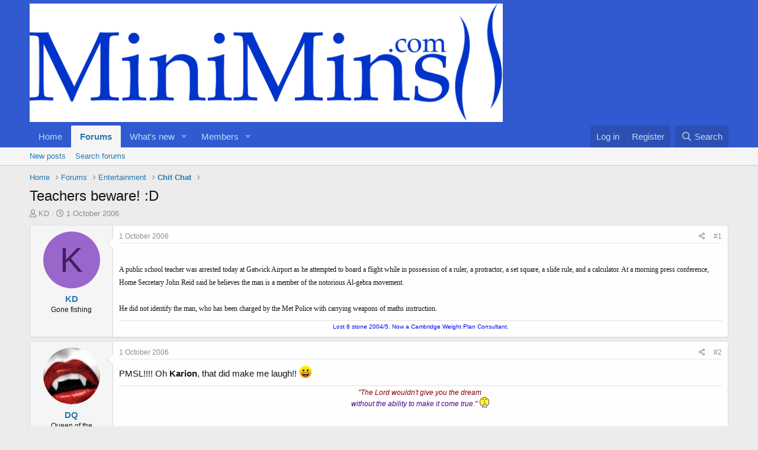

--- FILE ---
content_type: text/html; charset=utf-8
request_url: https://www.minimins.com/threads/teachers-beware-d.2976/
body_size: 11119
content:
<!DOCTYPE html>
<html id="XF" lang="en-GB" dir="LTR"
	data-app="public"
	data-template="thread_view"
	data-container-key="node-9"
	data-content-key="thread-2976"
	data-logged-in="false"
	data-cookie-prefix="xf_"
	data-csrf="1769395727,50c4ce15d440232cae71c0c8870e28b3"
	class="has-no-js template-thread_view"
	>
<head>
	<meta charset="utf-8" />
	<meta http-equiv="X-UA-Compatible" content="IE=Edge" />
	<meta name="viewport" content="width=device-width, initial-scale=1, viewport-fit=cover">

	
	
	

	<title>Teachers beware!  :D | MiniMins.com</title>

	<link rel="manifest" href="/webmanifest.php">
	
		<meta name="theme-color" content="#3159d0" />
	

	<meta name="apple-mobile-web-app-title" content="Bring Back the Fun!">
	
		<link rel="apple-touch-icon" href="/data/assets/logo/favicon-194x194.png">
	

	
		
		<meta name="description" content="A public school teacher was arrested today at Gatwick Airport as he attempted to board a flight while in possession of a ruler, a protractor, a set square..." />
		<meta property="og:description" content="A public school teacher was arrested today at Gatwick Airport as he attempted to board a flight while in possession of a ruler, a protractor, a set square, a slide rule, and a calculator. At a morning press conference, Home Secretary John Reid said he believes the man is a member of the..." />
		<meta property="twitter:description" content="A public school teacher was arrested today at Gatwick Airport as he attempted to board a flight while in possession of a ruler, a protractor, a set square, a slide rule, and a calculator. At a..." />
	
	
		<meta property="og:url" content="https://www.minimins.com/threads/teachers-beware-d.2976/" />
	
		<link rel="canonical" href="https://www.minimins.com/threads/teachers-beware-d.2976/" />
	
		
        <!-- App Indexing for Google Search -->
        <link href="android-app://com.quoord.tapatalkpro.activity/tapatalk/www.minimins.com/?ttfid=79911&location=topic&tid=2976&page=1&perpage=20&channel=google-indexing" rel="alternate" />
        <link href="ios-app://307880732/tapatalk/www.minimins.com/?ttfid=79911&location=topic&tid=2976&page=1&perpage=20&channel=google-indexing" rel="alternate" />
        
        <link href="https://www.minimins.com//mobiquo/smartbanner/manifest.json" rel="manifest">
        
        <meta name="apple-itunes-app" content="app-id=307880732, affiliate-data=at=10lR7C, app-argument=tapatalk://www.minimins.com/?ttfid=79911&location=topic&tid=2976&page=1&perpage=20" />
        
	

	
		
	
	
	<meta property="og:site_name" content="MiniMins.com" />


	
	
		
	
	
	<meta property="og:type" content="website" />


	
	
		
	
	
	
		<meta property="og:title" content="Teachers beware!  :D" />
		<meta property="twitter:title" content="Teachers beware!  :D" />
	


	
	
	
	
		
	
	
	
		<meta property="og:image" content="https://www.minimins.com/styles/default/xenforo/mini.og.png" />
		<meta property="twitter:image" content="https://www.minimins.com/styles/default/xenforo/mini.og.png" />
		<meta property="twitter:card" content="summary" />
	


	

	
	

	


	<link rel="preload" href="/styles/fonts/fa/fa-regular-400.woff2?_v=5.15.3" as="font" type="font/woff2" crossorigin="anonymous" />


	<link rel="preload" href="/styles/fonts/fa/fa-solid-900.woff2?_v=5.15.3" as="font" type="font/woff2" crossorigin="anonymous" />


<link rel="preload" href="/styles/fonts/fa/fa-brands-400.woff2?_v=5.15.3" as="font" type="font/woff2" crossorigin="anonymous" />

	<link rel="stylesheet" href="/css.php?css=public%3Anormalize.css%2Cpublic%3Afa.css%2Cpublic%3Acore.less%2Cpublic%3Aapp.less&amp;s=2&amp;l=1&amp;d=1689163470&amp;k=dc8606ec2cfcc5373eaef9dca3da054aab1b9f79" />

	<link rel="stylesheet" href="/css.php?css=public%3Alightbox.less%2Cpublic%3Amessage.less%2Cpublic%3Ashare_controls.less%2Cpublic%3Aextra.less&amp;s=2&amp;l=1&amp;d=1689163470&amp;k=75c4fc9a7f8396264f99992ae28e02080d776cf0" />

	
		<script src="/js/xf/preamble.min.js?_v=4e92a85c"></script>
	


	
		<link rel="icon" type="image/png" href="https://www.minimins.com/favicon/favicon-194x194.png" sizes="32x32" />
	
	
</head>
<body data-template="thread_view">

<div class="p-pageWrapper" id="top">





<header class="p-header" id="header">
	<div class="p-header-inner">
		<div class="p-header-content">

			<div class="p-header-logo p-header-logo--image">
				<a href="https://www.minimins.com">
					<img src="/styles/minimins/logo/minimins_highres.png" srcset="" alt="MiniMins.com"
						width="" height="" />
				</a>
			</div>

			
		</div>
	</div>
</header>





	<div class="p-navSticky p-navSticky--primary" data-xf-init="sticky-header">
		
	<nav class="p-nav">
		<div class="p-nav-inner">
			<button type="button" class="button--plain p-nav-menuTrigger button" data-xf-click="off-canvas" data-menu=".js-headerOffCanvasMenu" tabindex="0" aria-label="Menu"><span class="button-text">
				<i aria-hidden="true"></i>
			</span></button>

			<div class="p-nav-smallLogo">
				<a href="https://www.minimins.com">
					<img src="/styles/minimins/logo/minimins_highres.png" srcset="" alt="MiniMins.com"
						width="" height="" />
				</a>
			</div>

			<div class="p-nav-scroller hScroller" data-xf-init="h-scroller" data-auto-scroll=".p-navEl.is-selected">
				<div class="hScroller-scroll">
					<ul class="p-nav-list js-offCanvasNavSource">
					
						<li>
							
	<div class="p-navEl " >
		

			
	
	<a href="https://www.minimins.com"
		class="p-navEl-link "
		
		data-xf-key="1"
		data-nav-id="home">Home</a>


			

		
		
	</div>

						</li>
					
						<li>
							
	<div class="p-navEl is-selected" data-has-children="true">
		

			
	
	<a href="/"
		class="p-navEl-link p-navEl-link--splitMenu "
		
		
		data-nav-id="forums">Forums</a>


			<a data-xf-key="2"
				data-xf-click="menu"
				data-menu-pos-ref="< .p-navEl"
				class="p-navEl-splitTrigger"
				role="button"
				tabindex="0"
				aria-label="Toggle expanded"
				aria-expanded="false"
				aria-haspopup="true"></a>

		
		
			<div class="menu menu--structural" data-menu="menu" aria-hidden="true">
				<div class="menu-content">
					
						
	
	
	<a href="/whats-new/posts/"
		class="menu-linkRow u-indentDepth0 js-offCanvasCopy "
		
		
		data-nav-id="newPosts">New posts</a>

	

					
						
	
	
	<a href="/search/?type=post"
		class="menu-linkRow u-indentDepth0 js-offCanvasCopy "
		
		
		data-nav-id="searchForums">Search forums</a>

	

					
				</div>
			</div>
		
	</div>

						</li>
					
						<li>
							
	<div class="p-navEl " data-has-children="true">
		

			
	
	<a href="/whats-new/"
		class="p-navEl-link p-navEl-link--splitMenu "
		
		
		data-nav-id="whatsNew">What's new</a>


			<a data-xf-key="3"
				data-xf-click="menu"
				data-menu-pos-ref="< .p-navEl"
				class="p-navEl-splitTrigger"
				role="button"
				tabindex="0"
				aria-label="Toggle expanded"
				aria-expanded="false"
				aria-haspopup="true"></a>

		
		
			<div class="menu menu--structural" data-menu="menu" aria-hidden="true">
				<div class="menu-content">
					
						
	
	
	<a href="/whats-new/posts/"
		class="menu-linkRow u-indentDepth0 js-offCanvasCopy "
		 rel="nofollow"
		
		data-nav-id="whatsNewPosts">New posts</a>

	

					
						
	
	
	<a href="/whats-new/latest-activity"
		class="menu-linkRow u-indentDepth0 js-offCanvasCopy "
		 rel="nofollow"
		
		data-nav-id="latestActivity">Latest activity</a>

	

					
				</div>
			</div>
		
	</div>

						</li>
					
						<li>
							
	<div class="p-navEl " data-has-children="true">
		

			
	
	<a href="/members/"
		class="p-navEl-link p-navEl-link--splitMenu "
		
		
		data-nav-id="members">Members</a>


			<a data-xf-key="4"
				data-xf-click="menu"
				data-menu-pos-ref="< .p-navEl"
				class="p-navEl-splitTrigger"
				role="button"
				tabindex="0"
				aria-label="Toggle expanded"
				aria-expanded="false"
				aria-haspopup="true"></a>

		
		
			<div class="menu menu--structural" data-menu="menu" aria-hidden="true">
				<div class="menu-content">
					
						
	
	
	<a href="/members/list/"
		class="menu-linkRow u-indentDepth0 js-offCanvasCopy "
		
		
		data-nav-id="registeredMembers">Registered members</a>

	

					
						
	
	
	<a href="/online/"
		class="menu-linkRow u-indentDepth0 js-offCanvasCopy "
		
		
		data-nav-id="currentVisitors">Current visitors</a>

	

					
				</div>
			</div>
		
	</div>

						</li>
					
					</ul>
				</div>
			</div>

			<div class="p-nav-opposite">
				<div class="p-navgroup p-account p-navgroup--guest">
					
						<a href="/login/" class="p-navgroup-link p-navgroup-link--textual p-navgroup-link--logIn"
							data-xf-click="overlay" data-follow-redirects="on">
							<span class="p-navgroup-linkText">Log in</span>
						</a>
						
							<a href="/register/" class="p-navgroup-link p-navgroup-link--textual p-navgroup-link--register"
								data-xf-click="overlay" data-follow-redirects="on">
								<span class="p-navgroup-linkText">Register</span>
							</a>
						
					
				</div>

				<div class="p-navgroup p-discovery">
					<a href="/whats-new/"
						class="p-navgroup-link p-navgroup-link--iconic p-navgroup-link--whatsnew"
						aria-label="What&#039;s new"
						title="What&#039;s new">
						<i aria-hidden="true"></i>
						<span class="p-navgroup-linkText">What's new</span>
					</a>

					
						<a href="/search/"
							class="p-navgroup-link p-navgroup-link--iconic p-navgroup-link--search"
							data-xf-click="menu"
							data-xf-key="/"
							aria-label="Search"
							aria-expanded="false"
							aria-haspopup="true"
							title="Search">
							<i aria-hidden="true"></i>
							<span class="p-navgroup-linkText">Search</span>
						</a>
						<div class="menu menu--structural menu--wide" data-menu="menu" aria-hidden="true">
							<form action="/search/search" method="post"
								class="menu-content"
								data-xf-init="quick-search">

								<h3 class="menu-header">Search</h3>
								
								<div class="menu-row">
									
										<div class="inputGroup inputGroup--joined">
											<input type="text" class="input" name="keywords" placeholder="Search…" aria-label="Search" data-menu-autofocus="true" />
											
			<select name="constraints" class="js-quickSearch-constraint input" aria-label="Search within">
				<option value="">Everywhere</option>
<option value="{&quot;search_type&quot;:&quot;post&quot;}">Threads</option>
<option value="{&quot;search_type&quot;:&quot;post&quot;,&quot;c&quot;:{&quot;nodes&quot;:[9],&quot;child_nodes&quot;:1}}">This forum</option>
<option value="{&quot;search_type&quot;:&quot;post&quot;,&quot;c&quot;:{&quot;thread&quot;:2976}}">This thread</option>

			</select>
		
										</div>
									
								</div>

								
								<div class="menu-row">
									<label class="iconic"><input type="checkbox"  name="c[title_only]" value="1" /><i aria-hidden="true"></i><span class="iconic-label">Search titles only

												
													<span tabindex="0" role="button"
														data-xf-init="tooltip" data-trigger="hover focus click" title="Tags will also be searched in content where tags are supported">

														<i class="fa--xf far fa-question-circle u-muted u-smaller" aria-hidden="true"></i>
													</span></span></label>

								</div>
								
								<div class="menu-row">
									<div class="inputGroup">
										<span class="inputGroup-text" id="ctrl_search_menu_by_member">By:</span>
										<input type="text" class="input" name="c[users]" data-xf-init="auto-complete" placeholder="Member" aria-labelledby="ctrl_search_menu_by_member" />
									</div>
								</div>
								<div class="menu-footer">
									<span class="menu-footer-controls">
										<button type="submit" class="button--primary button button--icon button--icon--search"><span class="button-text">Search</span></button>
										<a href="/search/" class="button"><span class="button-text">Advanced search…</span></a>
									</span>
								</div>

								<input type="hidden" name="_xfToken" value="1769395727,50c4ce15d440232cae71c0c8870e28b3" />
							</form>
						</div>
					
				</div>
			</div>
		</div>
	</nav>

	</div>
	
	
		<div class="p-sectionLinks">
			<div class="p-sectionLinks-inner hScroller" data-xf-init="h-scroller">
				<div class="hScroller-scroll">
					<ul class="p-sectionLinks-list">
					
						<li>
							
	<div class="p-navEl " >
		

			
	
	<a href="/whats-new/posts/"
		class="p-navEl-link "
		
		data-xf-key="alt+1"
		data-nav-id="newPosts">New posts</a>


			

		
		
	</div>

						</li>
					
						<li>
							
	<div class="p-navEl " >
		

			
	
	<a href="/search/?type=post"
		class="p-navEl-link "
		
		data-xf-key="alt+2"
		data-nav-id="searchForums">Search forums</a>


			

		
		
	</div>

						</li>
					
					</ul>
				</div>
			</div>
		</div>
	



<div class="offCanvasMenu offCanvasMenu--nav js-headerOffCanvasMenu" data-menu="menu" aria-hidden="true" data-ocm-builder="navigation">
	<div class="offCanvasMenu-backdrop" data-menu-close="true"></div>
	<div class="offCanvasMenu-content">
		<div class="offCanvasMenu-header">
			Menu
			<a class="offCanvasMenu-closer" data-menu-close="true" role="button" tabindex="0" aria-label="Close"></a>
		</div>
		
			<div class="p-offCanvasRegisterLink">
				<div class="offCanvasMenu-linkHolder">
					<a href="/login/" class="offCanvasMenu-link" data-xf-click="overlay" data-menu-close="true">
						Log in
					</a>
				</div>
				<hr class="offCanvasMenu-separator" />
				
					<div class="offCanvasMenu-linkHolder">
						<a href="/register/" class="offCanvasMenu-link" data-xf-click="overlay" data-menu-close="true">
							Register
						</a>
					</div>
					<hr class="offCanvasMenu-separator" />
				
			</div>
		
		<div class="js-offCanvasNavTarget"></div>
		<div class="offCanvasMenu-installBanner js-installPromptContainer" style="display: none;" data-xf-init="install-prompt">
			<div class="offCanvasMenu-installBanner-header">Install the app</div>
			<button type="button" class="js-installPromptButton button"><span class="button-text">Install</span></button>
			<template class="js-installTemplateIOS">
				<div class="overlay-title">How to install the app on iOS</div>
				<div class="block-body">
					<div class="block-row">
						<p>
							Follow along with the video below to see how to install our site as a web app on your home screen.
						</p>
						<p style="text-align: center">
							<img src="/styles/default/xenforo/add_to_home.gif" width="222" height="480" />
						</p>
						<p>
							<small><strong>Note:</strong> This feature currently requires accessing the site using the built-in Safari browser.</small>
						</p>
					</div>
				</div>
			</template>
		</div>
	</div>
</div>

<div class="p-body">
	<div class="p-body-inner">
		<!--XF:EXTRA_OUTPUT-->

		

		

		
		
	
		<ul class="p-breadcrumbs "
			itemscope itemtype="https://schema.org/BreadcrumbList">
		
			

			
			

			
				
				
	<li itemprop="itemListElement" itemscope itemtype="https://schema.org/ListItem">
		<a href="https://www.minimins.com" itemprop="item">
			<span itemprop="name">Home</span>
		</a>
		<meta itemprop="position" content="1" />
	</li>

			

			
				
				
	<li itemprop="itemListElement" itemscope itemtype="https://schema.org/ListItem">
		<a href="/" itemprop="item">
			<span itemprop="name">Forums</span>
		</a>
		<meta itemprop="position" content="2" />
	</li>

			
			
				
				
	<li itemprop="itemListElement" itemscope itemtype="https://schema.org/ListItem">
		<a href="/#entertainment.8" itemprop="item">
			<span itemprop="name">Entertainment</span>
		</a>
		<meta itemprop="position" content="3" />
	</li>

			
				
				
	<li itemprop="itemListElement" itemscope itemtype="https://schema.org/ListItem">
		<a href="/forums/chit-chat.9/" itemprop="item">
			<span itemprop="name">Chit Chat</span>
		</a>
		<meta itemprop="position" content="4" />
	</li>

			

		
		</ul>
	

		

		
	<noscript class="js-jsWarning"><div class="blockMessage blockMessage--important blockMessage--iconic u-noJsOnly">JavaScript is disabled. For a better experience, please enable JavaScript in your browser before proceeding.</div></noscript>

		
	<div class="blockMessage blockMessage--important blockMessage--iconic js-browserWarning" style="display: none">You are using an out of date browser. It  may not display this or other websites correctly.<br />You should upgrade or use an <a href="https://www.google.com/chrome/" target="_blank" rel="noopener">alternative browser</a>.</div>


		
			<div class="p-body-header">
			
				
					<div class="p-title ">
					
						
							<h1 class="p-title-value">Teachers beware!  :D</h1>
						
						
					
					</div>
				

				
					<div class="p-description">
	<ul class="listInline listInline--bullet">
		<li>
			<i class="fa--xf far fa-user" aria-hidden="true" title="Thread starter"></i>
			<span class="u-srOnly">Thread starter</span>

			<a href="/members/kd.78/" class="username  u-concealed" dir="auto" data-user-id="78" data-xf-init="member-tooltip">KD</a>
		</li>
		<li>
			<i class="fa--xf far fa-clock" aria-hidden="true" title="Start date"></i>
			<span class="u-srOnly">Start date</span>

			<a href="/threads/teachers-beware-d.2976/" class="u-concealed"><time  class="u-dt" dir="auto" datetime="2006-10-01T21:43:02+0100" data-time="1159735382" data-date-string="1 October 2006" data-time-string="9:43 PM" title="1 October 2006 at 9:43 PM">1 October 2006</time></a>
		</li>
		
	</ul>
</div>
				
			
			</div>
		

		<div class="p-body-main  ">
			
			<div class="p-body-contentCol"></div>
			

			

			<div class="p-body-content">
				
				<div class="p-body-pageContent">










	
	
	
		
	
	
	


	
	
	
		
	
	
	


	
	
		
	
	
	


	
	












	

	
		
	



















<div class="block block--messages" data-xf-init="" data-type="post" data-href="/inline-mod/" data-search-target="*">

	<span class="u-anchorTarget" id="posts"></span>

	
		
	

	

	<div class="block-outer"></div>

	

	
		
	<div class="block-outer js-threadStatusField"></div>

	

	<div class="block-container lbContainer"
		data-xf-init="lightbox select-to-quote"
		data-message-selector=".js-post"
		data-lb-id="thread-2976"
		data-lb-universal="0">

		<div class="block-body js-replyNewMessageContainer">
			
				

					

					
						

	
	

	

	
	<article class="message message--post js-post js-inlineModContainer  "
		data-author="KD"
		data-content="post-42302"
		id="js-post-42302"
		>

		

		<span class="u-anchorTarget" id="post-42302"></span>

		
			<div class="message-inner">
				
					<div class="message-cell message-cell--user">
						

	<section class="message-user"
		>

		

		<div class="message-avatar ">
			<div class="message-avatar-wrapper">
				<a href="/members/kd.78/" class="avatar avatar--m avatar--default avatar--default--dynamic" data-user-id="78" data-xf-init="member-tooltip" style="background-color: #9966cc; color: #402060">
			<span class="avatar-u78-m" role="img" aria-label="KD">K</span> 
		</a>
				
			</div>
		</div>
		<div class="message-userDetails">
			<h4 class="message-name"><a href="/members/kd.78/" class="username " dir="auto" data-user-id="78" data-xf-init="member-tooltip">KD</a></h4>
			<h5 class="userTitle message-userTitle" dir="auto">Gone fishing</h5>
			
		</div>
		
			
			
		
		<span class="message-userArrow"></span>
	</section>

					</div>
				

				
					<div class="message-cell message-cell--main">
					
						<div class="message-main js-quickEditTarget">

							
								

	<header class="message-attribution message-attribution--split">
		<ul class="message-attribution-main listInline ">
			
			
			<li class="u-concealed">
				<a href="/threads/teachers-beware-d.2976/post-42302" rel="nofollow">
					<time  class="u-dt" dir="auto" datetime="2006-10-01T21:43:02+0100" data-time="1159735382" data-date-string="1 October 2006" data-time-string="9:43 PM" title="1 October 2006 at 9:43 PM" itemprop="datePublished">1 October 2006</time>
				</a>
			</li>
			
		</ul>

		<ul class="message-attribution-opposite message-attribution-opposite--list ">
			
			<li>
				<a href="/threads/teachers-beware-d.2976/post-42302"
					class="message-attribution-gadget"
					data-xf-init="share-tooltip"
					data-href="/posts/42302/share"
					aria-label="Share"
					rel="nofollow">
					<i class="fa--xf far fa-share-alt" aria-hidden="true"></i>
				</a>
			</li>
			
			
				<li>
					<a href="/threads/teachers-beware-d.2976/post-42302" rel="nofollow">
						#1
					</a>
				</li>
			
		</ul>
	</header>

							

							<div class="message-content js-messageContent">
							

								
									
	
	
	

								

								
									
	

	<div class="message-userContent lbContainer js-lbContainer "
		data-lb-id="post-42302"
		data-lb-caption-desc="KD &middot; 1 October 2006 at 9:43 PM">

		
			

	

		

		<article class="message-body js-selectToQuote">
			
				
			

			<div >
				
					<div class="bbWrapper"><span style="font-family: 'Comic Sans MS'"><span style="font-size: 12px"><br />
A public school teacher was arrested today at Gatwick Airport as he attempted to board a flight while in possession of a ruler, a protractor, a set square, a slide rule, and a calculator. At a morning press conference, Home Secretary John Reid said he believes the man is a member of the notorious Al-gebra movement.<br />
<br />
He did not identify the man, who has been charged by the Met Police with carrying weapons of maths instruction. </span></span></div>
				
			</div>

			<div class="js-selectToQuoteEnd">&nbsp;</div>
			
				
			
		</article>

		
			

	

		

		
	</div>

								

								
									
	

								

								
									
	
		
			<aside class="message-signature">
			
				<div class="bbWrapper"><span style="font-size: 10px"><div style="text-align: center"><span style="color: Blue">Lost 8 stone 2004/5.  Now a Cambridge Weight Plan Consultant.</span>&#8203;</div></span></div>
			
			</aside>
		
	

								

							
							</div>

							
								
	<footer class="message-footer">
		

		<div class="reactionsBar js-reactionsList ">
			
		</div>

		<div class="js-historyTarget message-historyTarget toggleTarget" data-href="trigger-href"></div>
	</footer>

							
						</div>

					
					</div>
				
			</div>
		
	</article>

	
	

					

					

				

					

					
						

	
	

	

	
	<article class="message message--post js-post js-inlineModContainer  "
		data-author="DQ"
		data-content="post-42305"
		id="js-post-42305"
		itemscope itemtype="https://schema.org/Comment" itemid="https://www.minimins.com/posts/42305/">

		
			<meta itemprop="mainEntity" itemscope itemtype="https://schema.org/DiscussionForumPosting" itemid="https://www.minimins.com/threads/teachers-beware-d.2976/" />
		

		<span class="u-anchorTarget" id="post-42305"></span>

		
			<div class="message-inner">
				
					<div class="message-cell message-cell--user">
						

	<section class="message-user"
		itemprop="author" itemscope itemtype="https://schema.org/Person" itemid="https://www.minimins.com/members/dq.14/">

		
			<meta itemprop="url" content="https://www.minimins.com/members/dq.14/" />
		

		<div class="message-avatar ">
			<div class="message-avatar-wrapper">
				<a href="/members/dq.14/" class="avatar avatar--m" data-user-id="14" data-xf-init="member-tooltip">
			<img src="/data/avatars/m/0/14.jpg?1447101007"  alt="DQ" class="avatar-u14-m" width="96" height="96" loading="lazy" itemprop="image" /> 
		</a>
				
			</div>
		</div>
		<div class="message-userDetails">
			<h4 class="message-name"><a href="/members/dq.14/" class="username " dir="auto" data-user-id="14" data-xf-init="member-tooltip"><span itemprop="name">DQ</span></a></h4>
			<h5 class="userTitle message-userTitle" dir="auto" itemprop="jobTitle">Queen of the Damned</h5>
			
		</div>
		
			
			
		
		<span class="message-userArrow"></span>
	</section>

					</div>
				

				
					<div class="message-cell message-cell--main">
					
						<div class="message-main js-quickEditTarget">

							
								

	<header class="message-attribution message-attribution--split">
		<ul class="message-attribution-main listInline ">
			
			
			<li class="u-concealed">
				<a href="/threads/teachers-beware-d.2976/post-42305" rel="nofollow">
					<time  class="u-dt" dir="auto" datetime="2006-10-01T21:46:17+0100" data-time="1159735577" data-date-string="1 October 2006" data-time-string="9:46 PM" title="1 October 2006 at 9:46 PM" itemprop="datePublished">1 October 2006</time>
				</a>
			</li>
			
		</ul>

		<ul class="message-attribution-opposite message-attribution-opposite--list ">
			
			<li>
				<a href="/threads/teachers-beware-d.2976/post-42305"
					class="message-attribution-gadget"
					data-xf-init="share-tooltip"
					data-href="/posts/42305/share"
					aria-label="Share"
					rel="nofollow">
					<i class="fa--xf far fa-share-alt" aria-hidden="true"></i>
				</a>
			</li>
			
			
				<li>
					<a href="/threads/teachers-beware-d.2976/post-42305" rel="nofollow">
						#2
					</a>
				</li>
			
		</ul>
	</header>

							

							<div class="message-content js-messageContent">
							

								
									
	
	
	

								

								
									
	

	<div class="message-userContent lbContainer js-lbContainer "
		data-lb-id="post-42305"
		data-lb-caption-desc="DQ &middot; 1 October 2006 at 9:46 PM">

		

		<article class="message-body js-selectToQuote">
			
				
			

			<div itemprop="text">
				
					<div class="bbWrapper">PMSL!!!! Oh <b>Karion</b>, that did make me laugh!! <img src="[data-uri]" class="smilie smilie--sprite smilie--sprite8" alt=":D" title="Big Grin    :D" loading="lazy" data-shortname=":D" /></div>
				
			</div>

			<div class="js-selectToQuoteEnd">&nbsp;</div>
			
				
			
		</article>

		

		
	</div>

								

								
									
	

								

								
									
	
		
			<aside class="message-signature">
			
				<div class="bbWrapper"><div style="text-align: center"><i><span style="color: indigo"><span style="color: darkred">&quot;The Lord wouldn't give you the dream </span></span></i>&#8203;</div><div style="text-align: center"><span style="color: indigo"><i><span style="color: indigo">without the ability to make it come true.&quot;</span> <img src="/styles/minimins/smilies/funny/innocent0001.gif"  class="smilie" loading="lazy" alt=":innocent0001:" title="Innocent0001    :innocent0001:" data-shortname=":innocent0001:" /></i></span>&#8203;</div><span style="color: indigo"><br />
 <br />
<div style="text-align: center"><a href="http://www.meez.com/slinkz][img]http://images.meez.com/user08/06/01/0601_10003278734.gif[/img][/url]" target="_blank" class="link link--external" data-proxy-href="/proxy.php?link=http%3A%2F%2Fwww.meez.com%2Fslinkz%5D%5Bimg%5Dhttp%3A%2F%2Fimages.meez.com%2Fuser08%2F06%2F01%2F0601_10003278734.gif%5B%2Fimg%5D%5B%2Furl%5D&amp;hash=44f46f8a0c165d1841d5ec56bfd1bcf3" rel="nofollow ugc noopener"><span style="color: #4b0082">[URL=&quot;http://www.meez.com/slinkz&quot;]<img src="/proxy.php?image=http%3A%2F%2Fimages.meez.com%2Fuser08%2F06%2F01%2F0601_10003278734.gif&amp;hash=1ca905abbb7186ca1f10f2243a0a4ff5" data-url="http://images.meez.com/user08/06/01/0601_10003278734.gif" class="bbImage " loading="lazy"
		 style="" width="" height="" /></span></a>[/URL]&#8203;</div></span></div>
			
			</aside>
		
	

								

							
							</div>

							
								
	<footer class="message-footer">
		

		<div class="reactionsBar js-reactionsList ">
			
		</div>

		<div class="js-historyTarget message-historyTarget toggleTarget" data-href="trigger-href"></div>
	</footer>

							
						</div>

					
					</div>
				
			</div>
		
	</article>

	
	

					

					

				

					

					
						

	
	

	

	
	<article class="message message--post js-post js-inlineModContainer  "
		data-author="Ajax"
		data-content="post-42316"
		id="js-post-42316"
		itemscope itemtype="https://schema.org/Comment" itemid="https://www.minimins.com/posts/42316/">

		
			<meta itemprop="mainEntity" itemscope itemtype="https://schema.org/DiscussionForumPosting" itemid="https://www.minimins.com/threads/teachers-beware-d.2976/" />
		

		<span class="u-anchorTarget" id="post-42316"></span>

		
			<div class="message-inner">
				
					<div class="message-cell message-cell--user">
						

	<section class="message-user"
		itemprop="author" itemscope itemtype="https://schema.org/Person" itemid="https://www.minimins.com/members/ajax.160/">

		
			<meta itemprop="url" content="https://www.minimins.com/members/ajax.160/" />
		

		<div class="message-avatar ">
			<div class="message-avatar-wrapper">
				<a href="/members/ajax.160/" class="avatar avatar--m" data-user-id="160" data-xf-init="member-tooltip">
			<img src="/data/avatars/m/0/160.jpg?1447101008"  alt="Ajax" class="avatar-u160-m" width="96" height="96" loading="lazy" itemprop="image" /> 
		</a>
				
			</div>
		</div>
		<div class="message-userDetails">
			<h4 class="message-name"><a href="/members/ajax.160/" class="username " dir="auto" data-user-id="160" data-xf-init="member-tooltip"><span itemprop="name">Ajax</span></a></h4>
			<h5 class="userTitle message-userTitle" dir="auto" itemprop="jobTitle">Finally...Life begins</h5>
			
		</div>
		
			
			
		
		<span class="message-userArrow"></span>
	</section>

					</div>
				

				
					<div class="message-cell message-cell--main">
					
						<div class="message-main js-quickEditTarget">

							
								

	<header class="message-attribution message-attribution--split">
		<ul class="message-attribution-main listInline ">
			
			
			<li class="u-concealed">
				<a href="/threads/teachers-beware-d.2976/post-42316" rel="nofollow">
					<time  class="u-dt" dir="auto" datetime="2006-10-01T22:05:21+0100" data-time="1159736721" data-date-string="1 October 2006" data-time-string="10:05 PM" title="1 October 2006 at 10:05 PM" itemprop="datePublished">1 October 2006</time>
				</a>
			</li>
			
		</ul>

		<ul class="message-attribution-opposite message-attribution-opposite--list ">
			
			<li>
				<a href="/threads/teachers-beware-d.2976/post-42316"
					class="message-attribution-gadget"
					data-xf-init="share-tooltip"
					data-href="/posts/42316/share"
					aria-label="Share"
					rel="nofollow">
					<i class="fa--xf far fa-share-alt" aria-hidden="true"></i>
				</a>
			</li>
			
			
				<li>
					<a href="/threads/teachers-beware-d.2976/post-42316" rel="nofollow">
						#3
					</a>
				</li>
			
		</ul>
	</header>

							

							<div class="message-content js-messageContent">
							

								
									
	
	
	

								

								
									
	

	<div class="message-userContent lbContainer js-lbContainer "
		data-lb-id="post-42316"
		data-lb-caption-desc="Ajax &middot; 1 October 2006 at 10:05 PM">

		

		<article class="message-body js-selectToQuote">
			
				
			

			<div itemprop="text">
				
					<div class="bbWrapper">LMAO very funny, thank you</div>
				
			</div>

			<div class="js-selectToQuoteEnd">&nbsp;</div>
			
				
			
		</article>

		

		
	</div>

								

								
									
	

								

								
									
	
		
			<aside class="message-signature">
			
				<div class="bbWrapper"><span style="font-family: 'Book Antiqua'"><span style="font-size: 22px"><span style="color: darkorchid">Angela </span></span></span><br />
No Longer looking into the Past - today is my future.<br />
 <br />
Its Clicked. Im Back. You'll be seeing a lot less of me mind...<br />
 <br />
 <br />
<a href="http://www.facebook.com/profile.php?id=533707372" target="_blank" class="link link--external" data-proxy-href="/proxy.php?link=http%3A%2F%2Fwww.facebook.com%2Fprofile.php%3Fid%3D533707372&amp;hash=717ea4e246621f0fe0bb71ebfe1f4584" rel="nofollow ugc noopener">http://www.facebook.com/profile.php?id=533707372</a></div>
			
			</aside>
		
	

								

							
							</div>

							
								
	<footer class="message-footer">
		

		<div class="reactionsBar js-reactionsList ">
			
		</div>

		<div class="js-historyTarget message-historyTarget toggleTarget" data-href="trigger-href"></div>
	</footer>

							
						</div>

					
					</div>
				
			</div>
		
	</article>

	
	

					

					

				

					

					
						

	
	

	

	
	<article class="message message--post js-post js-inlineModContainer  "
		data-author="icemoose"
		data-content="post-42319"
		id="js-post-42319"
		itemscope itemtype="https://schema.org/Comment" itemid="https://www.minimins.com/posts/42319/">

		
			<meta itemprop="mainEntity" itemscope itemtype="https://schema.org/DiscussionForumPosting" itemid="https://www.minimins.com/threads/teachers-beware-d.2976/" />
		

		<span class="u-anchorTarget" id="post-42319"></span>

		
			<div class="message-inner">
				
					<div class="message-cell message-cell--user">
						

	<section class="message-user"
		itemprop="author" itemscope itemtype="https://schema.org/Person" itemid="https://www.minimins.com/members/icemoose.11/">

		
			<meta itemprop="url" content="https://www.minimins.com/members/icemoose.11/" />
		

		<div class="message-avatar ">
			<div class="message-avatar-wrapper">
				<a href="/members/icemoose.11/" class="avatar avatar--m" data-user-id="11" data-xf-init="member-tooltip">
			<img src="/data/avatars/m/0/11.jpg?1447101007"  alt="icemoose" class="avatar-u11-m" width="96" height="96" loading="lazy" itemprop="image" /> 
		</a>
				
			</div>
		</div>
		<div class="message-userDetails">
			<h4 class="message-name"><a href="/members/icemoose.11/" class="username " dir="auto" data-user-id="11" data-xf-init="member-tooltip"><span itemprop="name">icemoose</span></a></h4>
			<h5 class="userTitle message-userTitle" dir="auto" itemprop="jobTitle">The Diet Guy</h5>
			
		</div>
		
			
			
		
		<span class="message-userArrow"></span>
	</section>

					</div>
				

				
					<div class="message-cell message-cell--main">
					
						<div class="message-main js-quickEditTarget">

							
								

	<header class="message-attribution message-attribution--split">
		<ul class="message-attribution-main listInline ">
			
			
			<li class="u-concealed">
				<a href="/threads/teachers-beware-d.2976/post-42319" rel="nofollow">
					<time  class="u-dt" dir="auto" datetime="2006-10-01T22:09:47+0100" data-time="1159736987" data-date-string="1 October 2006" data-time-string="10:09 PM" title="1 October 2006 at 10:09 PM" itemprop="datePublished">1 October 2006</time>
				</a>
			</li>
			
		</ul>

		<ul class="message-attribution-opposite message-attribution-opposite--list ">
			
			<li>
				<a href="/threads/teachers-beware-d.2976/post-42319"
					class="message-attribution-gadget"
					data-xf-init="share-tooltip"
					data-href="/posts/42319/share"
					aria-label="Share"
					rel="nofollow">
					<i class="fa--xf far fa-share-alt" aria-hidden="true"></i>
				</a>
			</li>
			
			
				<li>
					<a href="/threads/teachers-beware-d.2976/post-42319" rel="nofollow">
						#4
					</a>
				</li>
			
		</ul>
	</header>

							

							<div class="message-content js-messageContent">
							

								
									
	
	
	

								

								
									
	

	<div class="message-userContent lbContainer js-lbContainer "
		data-lb-id="post-42319"
		data-lb-caption-desc="icemoose &middot; 1 October 2006 at 10:09 PM">

		

		<article class="message-body js-selectToQuote">
			
				
			

			<div itemprop="text">
				
					<div class="bbWrapper">LMAO! That really made me chuckle........ nice one!!</div>
				
			</div>

			<div class="js-selectToQuoteEnd">&nbsp;</div>
			
				
			
		</article>

		

		
	</div>

								

								
									
	

								

								
									
	
		
			<aside class="message-signature">
			
				<div class="bbWrapper"><div style="text-align: center"><script class="js-extraPhrases" type="application/json">
			{
				"lightbox_close": "Close",
				"lightbox_next": "Next",
				"lightbox_previous": "Previous",
				"lightbox_error": "The requested content cannot be loaded. Please try again later.",
				"lightbox_start_slideshow": "Start slideshow",
				"lightbox_stop_slideshow": "Stop slideshow",
				"lightbox_full_screen": "Full screen",
				"lightbox_thumbnails": "Thumbnails",
				"lightbox_download": "Download",
				"lightbox_share": "Share",
				"lightbox_zoom": "Zoom",
				"lightbox_new_window": "New window",
				"lightbox_toggle_sidebar": "Toggle sidebar"
			}
			</script>
		
		
	


	<div class="bbImageWrapper  js-lbImage" title="0103_10003472555.gif"
		data-src="/proxy.php?image=http%3A%2F%2Fimages.meez.com%2Fuser08%2F01%2F03%2F0103_10003472555.gif&amp;hash=c6b260f3f0117cdd826bfa57209bd62f" data-lb-sidebar-href="" data-lb-caption-extra-html="" data-single-image="1">
		<img src="/proxy.php?image=http%3A%2F%2Fimages.meez.com%2Fuser08%2F01%2F03%2F0103_10003472555.gif&amp;hash=c6b260f3f0117cdd826bfa57209bd62f"
			data-url="http://images.meez.com/user08/01/03/0103_10003472555.gif"
			class="bbImage"
			data-zoom-target="1"
			style=""
			alt="0103_10003472555.gif"
			title=""
			width="" height="" loading="lazy" />
	</div></div> <br />
<div style="text-align: center"><span style="font-size: 9px">Cambridge Diet New Counsellor Of The Year 2006</span>&#8203;</div><div style="text-align: center"><span style="font-size: 9px">Cambridge Diet Maintainer Of The Year 2009</span>&#8203;</div> <br />
<div style="text-align: center"><span style="font-size: 9px">Lost Just Under 12 Stone On LighterLife/Cambridge Diet back in 2005 and have now been slim since. I haven't dieted at all since March 2006 !! WOOHOOO!!! Check out my blog at <a href="http://www.thedietguy.co.uk" target="_blank" class="link link--external" data-proxy-href="/proxy.php?link=http%3A%2F%2Fwww.thedietguy.co.uk&amp;hash=495677714d52cd70381434d2d1c8c5e0" rel="nofollow ugc noopener">www.thedietguy.co.uk</a><br />
</span>&#8203;</div></div>
			
			</aside>
		
	

								

							
							</div>

							
								
	<footer class="message-footer">
		

		<div class="reactionsBar js-reactionsList ">
			
		</div>

		<div class="js-historyTarget message-historyTarget toggleTarget" data-href="trigger-href"></div>
	</footer>

							
						</div>

					
					</div>
				
			</div>
		
	</article>

	
	

					

					

				
			
		</div>
	</div>

	
		<div class="block-outer block-outer--after">
			
				

				
				
					<div class="block-outer-opposite">
						
							<a href="/login/" class="button--link button--wrap button" data-xf-click="overlay"><span class="button-text">
								You must log in or register to reply here.
							</span></a>
						
					</div>
				
			
		</div>
	

	
	

</div>












<div class="blockMessage blockMessage--none">
	

	
		

		<div class="shareButtons shareButtons--iconic" data-xf-init="share-buttons" data-page-url="" data-page-title="" data-page-desc="" data-page-image="">
			
				<span class="shareButtons-label">Share:</span>
			

			<div class="shareButtons-buttons">
				
					

					

					

					
						<a class="shareButtons-button shareButtons-button--brand shareButtons-button--pinterest" data-href="https://pinterest.com/pin/create/bookmarklet/?url={url}&amp;description={title}&amp;media={image}">
							<i aria-hidden="true"></i>
							<span>Pinterest</span>
						</a>
					

					

					
						<a class="shareButtons-button shareButtons-button--brand shareButtons-button--whatsApp" data-href="https://api.whatsapp.com/send?text={title}&nbsp;{url}">
							<i aria-hidden="true"></i>
							<span>WhatsApp</span>
						</a>
					

					

					
						<a class="shareButtons-button shareButtons-button--share is-hidden"
							data-xf-init="web-share"
							data-title="" data-text="" data-url=""
							data-hide=".shareButtons-button:not(.shareButtons-button--share)">

							<i aria-hidden="true"></i>
							<span>Share</span>
						</a>
					

					
				
			</div>
		</div>
	

</div>




	





</div>
				
			</div>

			
		</div>

		
		
	
		<ul class="p-breadcrumbs p-breadcrumbs--bottom"
			itemscope itemtype="https://schema.org/BreadcrumbList">
		
			

			
			

			
				
				
	<li itemprop="itemListElement" itemscope itemtype="https://schema.org/ListItem">
		<a href="https://www.minimins.com" itemprop="item">
			<span itemprop="name">Home</span>
		</a>
		<meta itemprop="position" content="1" />
	</li>

			

			
				
				
	<li itemprop="itemListElement" itemscope itemtype="https://schema.org/ListItem">
		<a href="/" itemprop="item">
			<span itemprop="name">Forums</span>
		</a>
		<meta itemprop="position" content="2" />
	</li>

			
			
				
				
	<li itemprop="itemListElement" itemscope itemtype="https://schema.org/ListItem">
		<a href="/#entertainment.8" itemprop="item">
			<span itemprop="name">Entertainment</span>
		</a>
		<meta itemprop="position" content="3" />
	</li>

			
				
				
	<li itemprop="itemListElement" itemscope itemtype="https://schema.org/ListItem">
		<a href="/forums/chit-chat.9/" itemprop="item">
			<span itemprop="name">Chit Chat</span>
		</a>
		<meta itemprop="position" content="4" />
	</li>

			

		
		</ul>
	

		
	</div>
</div>

<footer class="p-footer" id="footer">
	<div class="p-footer-inner">

		<div class="p-footer-row">
			
			<div class="p-footer-row-opposite">
				<ul class="p-footer-linkList">
					
						
							<li><a href="/misc/contact" data-xf-click="overlay">Contact us</a></li>
						
					

					
						<li><a href="/help/terms/">Terms and rules</a></li>
					

					
						<li><a href="/help/privacy-policy/">Privacy policy</a></li>
					

					
						<li><a href="/help/">Help</a></li>
					

					
						<li><a href="https://www.minimins.com">Home</a></li>
					

					<li><a href="/forums/-/index.rss" target="_blank" class="p-footer-rssLink" title="RSS"><span aria-hidden="true"><i class="fa--xf far fa-rss" aria-hidden="true"></i><span class="u-srOnly">RSS</span></span></a></li>
				</ul>
			</div>
		</div>

		
			<div class="p-footer-copyright">
			
				<a href="https://xenforo.com" class="u-concealed" dir="ltr" target="_blank" rel="sponsored noopener">Community platform by XenForo<sup>&reg;</sup> <span class="copyright">&copy; 2010-2023 XenForo Ltd.</span></a>
				
				| <a class="u-concealed" dir="ltr" target="_blank" href="https://xenforo.com/community/resources/s9e-media-sites.5973/">Media embeds via s9e/MediaSites</a>
			
			</div>
		

		
	</div>
</footer>

</div> <!-- closing p-pageWrapper -->

<div class="u-bottomFixer js-bottomFixTarget">
	
	
</div>

<div class="u-navButtons js-navButtons" data-trigger-type="up">
	<a href="javascript:" class="button--scroll button"><span class="button-text"><i class="fa--xf far fa-arrow-left" aria-hidden="true"></i><span class="u-srOnly">Back</span></span></a>
</div>


	<div class="u-scrollButtons js-scrollButtons" data-trigger-type="up">
		<a href="#top" class="button--scroll button" data-xf-click="scroll-to"><span class="button-text"><i class="fa--xf far fa-arrow-up" aria-hidden="true"></i><span class="u-srOnly">Top</span></span></a>
		
	</div>



	<script src="https://ajax.googleapis.com/ajax/libs/jquery/3.5.1/jquery.min.js"></script><script>window.jQuery || document.write('<script src="/js/vendor/jquery/jquery-3.5.1.min.js?_v=4e92a85c"><\/script>')</script>
	<script src="/js/vendor/vendor-compiled.js?_v=4e92a85c"></script>
	<script src="/js/xf/core-compiled.js?_v=4e92a85c"></script>
	<script src="/js/xf/lightbox-compiled.js?_v=4e92a85c"></script>

	<script>
		jQuery.extend(true, XF.config, {
			// 
			userId: 0,
			enablePush: true,
			pushAppServerKey: 'BISTXxd7zhogJc3EJ161kQrfaKRriGVZoPIAttOJmof2v/DCmS21x+H4FGO9XZplqoJiUR44svQA6ALQfHMQ0VQ=',
			url: {
				fullBase: 'https://www.minimins.com/',
				basePath: '/',
				css: '/css.php?css=__SENTINEL__&s=2&l=1&d=1689163470',
				keepAlive: '/login/keep-alive'
			},
			cookie: {
				path: '/',
				domain: '',
				prefix: 'xf_',
				secure: true,
				consentMode: 'disabled',
				consented: ["optional","_third_party"]
			},
			cacheKey: 'de5181013fb9429a869220e36ecb4a40',
			csrf: '1769395727,50c4ce15d440232cae71c0c8870e28b3',
			js: {"\/js\/xf\/lightbox-compiled.js?_v=4e92a85c":true},
			css: {"public:lightbox.less":true,"public:message.less":true,"public:share_controls.less":true,"public:extra.less":true},
			time: {
				now: 1769395727,
				today: 1769385600,
				todayDow: 1,
				tomorrow: 1769472000,
				yesterday: 1769299200,
				week: 1768867200
			},
			borderSizeFeature: '3px',
			fontAwesomeWeight: 'r',
			enableRtnProtect: true,
			
			enableFormSubmitSticky: true,
			uploadMaxFilesize: 10737418240,
			allowedVideoExtensions: ["m4v","mov","mp4","mp4v","mpeg","mpg","ogv","webm"],
			allowedAudioExtensions: ["mp3","opus","ogg","wav"],
			shortcodeToEmoji: true,
			visitorCounts: {
				conversations_unread: '0',
				alerts_unviewed: '0',
				total_unread: '0',
				title_count: true,
				icon_indicator: true
			},
			jsState: {},
			publicMetadataLogoUrl: 'https://www.minimins.com/styles/default/xenforo/mini.og.png',
			publicPushBadgeUrl: 'https://www.minimins.com/styles/default/xenforo/bell.png'
		});

		jQuery.extend(XF.phrases, {
			// 
			date_x_at_time_y: "{date} at {time}",
			day_x_at_time_y:  "{day} at {time}",
			yesterday_at_x:   "Yesterday at {time}",
			x_minutes_ago:    "{minutes} minutes ago",
			one_minute_ago:   "1 minute ago",
			a_moment_ago:     "A moment ago",
			today_at_x:       "Today at {time}",
			in_a_moment:      "In a moment",
			in_a_minute:      "In a minute",
			in_x_minutes:     "In {minutes} minutes",
			later_today_at_x: "Later today at {time}",
			tomorrow_at_x:    "Tomorrow at {time}",

			day0: "Sunday",
			day1: "Monday",
			day2: "Tuesday",
			day3: "Wednesday",
			day4: "Thursday",
			day5: "Friday",
			day6: "Saturday",

			dayShort0: "Sun",
			dayShort1: "Mon",
			dayShort2: "Tue",
			dayShort3: "Wed",
			dayShort4: "Thu",
			dayShort5: "Fri",
			dayShort6: "Sat",

			month0: "January",
			month1: "February",
			month2: "March",
			month3: "April",
			month4: "May",
			month5: "June",
			month6: "July",
			month7: "August",
			month8: "September",
			month9: "October",
			month10: "November",
			month11: "December",

			active_user_changed_reload_page: "The active user has changed. Reload the page for the latest version.",
			server_did_not_respond_in_time_try_again: "The server did not respond in time. Please try again.",
			oops_we_ran_into_some_problems: "Oops! We ran into some problems.",
			oops_we_ran_into_some_problems_more_details_console: "Oops! We ran into some problems. Please try again later. More error details may be in the browser console.",
			file_too_large_to_upload: "The file is too large to be uploaded.",
			uploaded_file_is_too_large_for_server_to_process: "The uploaded file is too large for the server to process.",
			files_being_uploaded_are_you_sure: "Files are still being uploaded. Are you sure you want to submit this form?",
			attach: "Attach files",
			rich_text_box: "Rich text box",
			close: "Close",
			link_copied_to_clipboard: "Link copied to clipboard.",
			text_copied_to_clipboard: "Text copied to clipboard.",
			loading: "Loading…",
			you_have_exceeded_maximum_number_of_selectable_items: "You have exceeded the maximum number of selectable items.",

			processing: "Processing",
			'processing...': "Processing…",

			showing_x_of_y_items: "Showing {count} of {total} items",
			showing_all_items: "Showing all items",
			no_items_to_display: "No items to display",

			number_button_up: "Increase",
			number_button_down: "Decrease",

			push_enable_notification_title: "Push notifications enabled successfully at MiniMins.com",
			push_enable_notification_body: "Thank you for enabling push notifications!",

			pull_down_to_refresh: "Pull down to refresh",
			release_to_refresh: "Release to refresh",
			refreshing: "Refreshing…"
		,
			"svStandardLib_time.day": "{count} day",
			"svStandardLib_time.days": "{count} days",
			"svStandardLib_time.hour": "{count} hour",
			"svStandardLib_time.hours": "{count} hours",
			"svStandardLib_time.minute": "{count} minutes",
			"svStandardLib_time.minutes": "{count} minutes",
			"svStandardLib_time.month": "{count} month",
			"svStandardLib_time.months": "{count} months",
			"svStandardLib_time.second": "{count} second",
			"svStandardLib_time.seconds": "{count} seconds",
			"svStandardLib_time.week": "time.week",
			"svStandardLib_time.weeks": "{count} weeks",
			"svStandardLib_time.year": "{count} year",
			"svStandardLib_time.years": "{count} years"

		});
	</script>

	<form style="display:none" hidden="hidden">
		<input type="text" name="_xfClientLoadTime" value="" id="_xfClientLoadTime" title="_xfClientLoadTime" tabindex="-1" />
	</form>

	





	
	
		
		
			<script type="application/ld+json">
				{
    "@context": "https://schema.org",
    "@type": "DiscussionForumPosting",
    "@id": "https://www.minimins.com/threads/teachers-beware-d.2976/",
    "headline": "Teachers beware!  :D",
    "keywords": "",
    "articleBody": "A public school teacher was arrested today at Gatwick Airport as he attempted to board a flight while in possession of a ruler, a protractor, a set square, a slide rule, and a calculator. At a morning press conference, Home Secretary John Reid...",
    "articleSection": "Chit Chat",
    "author": {
        "@type": "Person",
        "@id": "https://www.minimins.com/members/kd.78/",
        "name": "KD",
        "url": "https://www.minimins.com/members/kd.78/"
    },
    "datePublished": "2006-10-01T20:43:02+00:00",
    "dateModified": "2006-10-01T21:09:47+00:00",
    "image": "https://www.minimins.com/styles/default/xenforo/mini.og.png",
    "interactionStatistic": {
        "@type": "InteractionCounter",
        "interactionType": "https://schema.org/CommentAction",
        "userInteractionCount": 3
    },
    "publisher": {
        "@type": "Organization",
        "name": "MiniMins.com",
        "logo": {
            "@type": "ImageObject",
            "url": "https://www.minimins.com/styles/default/xenforo/mini.og.png"
        }
    }
}
			</script>
		
	


</body>
</html>









